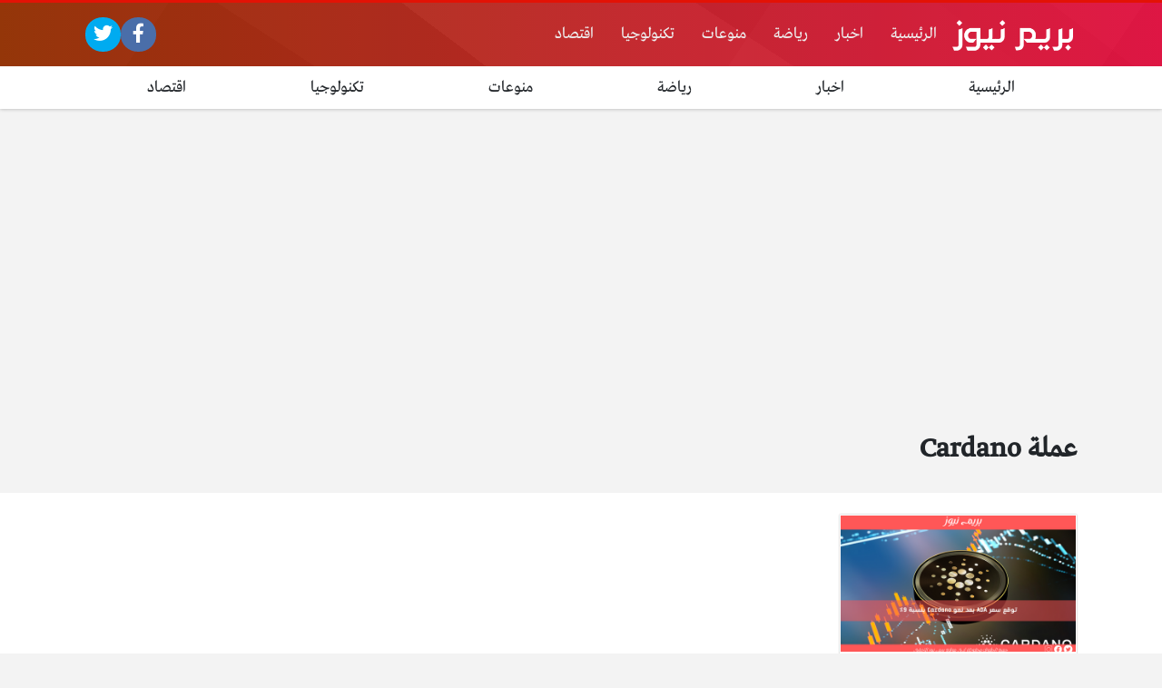

--- FILE ---
content_type: text/html; charset=utf-8
request_url: https://www.google.com/recaptcha/api2/aframe
body_size: 267
content:
<!DOCTYPE HTML><html><head><meta http-equiv="content-type" content="text/html; charset=UTF-8"></head><body><script nonce="nsXbOjOCFcnP2Qu9_iKWkQ">/** Anti-fraud and anti-abuse applications only. See google.com/recaptcha */ try{var clients={'sodar':'https://pagead2.googlesyndication.com/pagead/sodar?'};window.addEventListener("message",function(a){try{if(a.source===window.parent){var b=JSON.parse(a.data);var c=clients[b['id']];if(c){var d=document.createElement('img');d.src=c+b['params']+'&rc='+(localStorage.getItem("rc::a")?sessionStorage.getItem("rc::b"):"");window.document.body.appendChild(d);sessionStorage.setItem("rc::e",parseInt(sessionStorage.getItem("rc::e")||0)+1);localStorage.setItem("rc::h",'1769029180308');}}}catch(b){}});window.parent.postMessage("_grecaptcha_ready", "*");}catch(b){}</script></body></html>